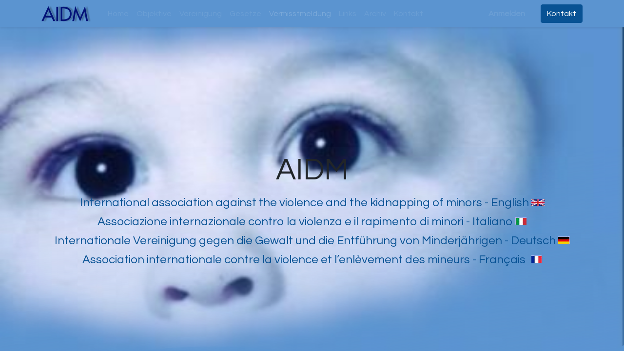

--- FILE ---
content_type: text/html; charset=utf-8
request_url: https://de.aidm.ch/vermisstmeldung
body_size: 3822
content:

  <!DOCTYPE html>
        
    
            
        
  <html lang="de-CH" data-website-id="1" data-oe-company-name="AIDM">
            
    
      
        
      
      
      
      
        
      
    
    
  <head>
                <meta charset="utf-8"/>
                <meta http-equiv="X-UA-Compatible" content="IE=edge,chrome=1"/>
            <meta name="viewport" content="width=device-width, initial-scale=1, user-scalable=no"/>
    <meta name="generator" content="Odoo"/>
    
    
    
    
    
    
    
    
    
      
      
      
        
          
            <meta property="og:type" content="website"/>
          
        
          
            <meta property="og:title" content="Vermisstmeldung | AIDM"/>
          
        
          
            <meta property="og:site_name" content="AIDM"/>
          
        
          
            <meta property="og:url" content="http://de.aidm.ch/vermisstmeldung"/>
          
        
          
            <meta property="og:image" content="http://de.aidm.ch/web/image/website/1/logo?unique=767ec6f"/>
          
        
      
      
      
        
          <meta name="twitter:card" content="summary_large_image"/>
        
          <meta name="twitter:title" content="Vermisstmeldung | AIDM"/>
        
          <meta name="twitter:image" content="http://de.aidm.ch/web/image/website/1/logo?unique=767ec6f"/>
        
          <meta name="twitter:site" content="@Odoo"/>
        
      
    
    
      
      
    
    <link rel="canonical" href="https://de.aidm.ch/vermisstmeldung"/>
    <link rel="preconnect" href="https://fonts.gstatic.com/" crossorigin=""/>
  
        

                <title>
        Vermisstmeldung | 
        AIDM
      </title>
                <link type="image/x-icon" rel="shortcut icon" href="/web/image/website/1/favicon?unique=767ec6f"/>
            <link rel="preload" href="/web/static/lib/fontawesome/fonts/fontawesome-webfont.woff2?v=4.7.0" as="font" crossorigin=""/>
            <link type="text/css" rel="stylesheet" href="/web/content/424-39def79/1/web.assets_common.css" data-asset-xmlid="web.assets_common" data-asset-version="39def79"/>
            <link type="text/css" rel="stylesheet" href="/web/content/425-f3a900c/1/web.assets_frontend.css" data-asset-xmlid="web.assets_frontend" data-asset-version="f3a900c"/>
    
  
        

                <script id="web.layout.odooscript" type="text/javascript">
                    var odoo = {
                        csrf_token: "49114419b0f6efaccfeb5cceebc36063b4750038o1801192318",
                        debug: "",
                    };
                </script>
            <script type="text/javascript">
                odoo.session_info = {"is_admin": false, "is_system": false, "is_website_user": true, "user_id": false, "is_frontend": true, "translationURL": "/website/translations", "cache_hashes": {"translations": "6cd00902b5159ce3405f1698bc04bed763f2b790"}};
                if (!/(^|;\s)tz=/.test(document.cookie)) {
                    const userTZ = Intl.DateTimeFormat().resolvedOptions().timeZone;
                    document.cookie = `tz=${userTZ}; path=/`;
                }
            </script>
            <script defer="defer" type="text/javascript" src="/web/content/389-a9e7572/1/web.assets_common_minimal_js.js" data-asset-xmlid="web.assets_common_minimal_js" data-asset-version="a9e7572"></script>
            <script defer="defer" type="text/javascript" src="/web/content/390-9ad155a/1/web.assets_frontend_minimal_js.js" data-asset-xmlid="web.assets_frontend_minimal_js" data-asset-version="9ad155a"></script>
            
        
    
            <script defer="defer" type="text/javascript" data-src="/web/content/427-bea4f7b/1/web.assets_common_lazy.js" data-asset-xmlid="web.assets_common_lazy" data-asset-version="bea4f7b"></script>
            <script defer="defer" type="text/javascript" data-src="/web/content/428-9ce82b0/1/web.assets_frontend_lazy.js" data-asset-xmlid="web.assets_frontend_lazy" data-asset-version="9ce82b0"></script>
    
  
        

                
            
            <noscript id="o_animate-no-js_fallback">
                <style type="text/css">
                    .o_animate {
                        /* If no js - force elements rendering */
                        visibility:visible;

                        /* If browser support css animations support - reset animation */
                        -webkit-animation-name: none-dummy;
                        animation-name: none-dummy;
                    }
                </style>
            </noscript>
        
        
    </head>
            <body class="">
                
    
  
            
            
        <div id="wrapwrap" class="homepage   ">
                <header id="top" data-anchor="true" data-name="Header" class="  o_header_standard">
                    <nav data-name="Navbar" class="navbar navbar-expand-lg navbar-light o_colored_level o_cc shadow-sm">
            <div id="top_menu_container" class="container justify-content-start justify-content-lg-between">
                
    <a href="/" class="navbar-brand logo mr-4">
            <span role="img" aria-label="Logo of AIDM" title="AIDM"><img src="/web/image/website/1/logo/AIDM?unique=767ec6f" class="img img-fluid" alt="AIDM" loading="lazy"/></span>
        </a>
    
                
    <button type="button" data-toggle="collapse" data-target="#top_menu_collapse" class="navbar-toggler ml-auto">
        <span class="navbar-toggler-icon o_not_editable"></span>
    </button>

                <div id="top_menu_collapse" class="collapse navbar-collapse order-last order-lg-0">
                    
    <ul id="top_menu" class="nav navbar-nav o_menu_loading flex-grow-1">
        
                        
                        
                            
    
    <li class="nav-item">
        <a role="menuitem" href="/" class="nav-link ">
            <span>Home</span>
        </a>
    </li>
    

                        
                            
    
    <li class="nav-item">
        <a role="menuitem" href="/objektive" class="nav-link ">
            <span>Objektive</span>
        </a>
    </li>
    

                        
                            
    
    <li class="nav-item">
        <a role="menuitem" href="/vereinigung" class="nav-link ">
            <span>Vereinigung</span>
        </a>
    </li>
    

                        
                            
    
    <li class="nav-item">
        <a role="menuitem" href="/gesetze" class="nav-link ">
            <span>Gesetze</span>
        </a>
    </li>
    

                        
                            
    
    <li class="nav-item">
        <a role="menuitem" href="/vermisstmeldung" class="nav-link active">
            <span>Vermisstmeldung</span>
        </a>
    </li>
    

                        
                            
    
    <li class="nav-item">
        <a role="menuitem" href="/links" class="nav-link ">
            <span>Links</span>
        </a>
    </li>
    

                        
                            
    
    <li class="nav-item">
        <a role="menuitem" href="/archiv" class="nav-link ">
            <span>Archiv</span>
        </a>
    </li>
    

                        
                            
    
    <li class="nav-item">
        <a role="menuitem" href="/contactus" class="nav-link ">
            <span>Kontakt</span>
        </a>
    </li>
    

                        
                        
            <li class="nav-item ml-lg-auto o_no_autohide_item">
                <a href="/web/login" class="nav-link font-weight-bold">Anmelden</a>
            </li>
        
                        
        
        
            
        
    
    
                    
    </ul>

                </div>
                
                <div class="oe_structure oe_structure_solo" id="oe_structure_header_default_1">
            <section class="s_text_block" data-snippet="s_text_block" data-name="Text">
                <div class="container">
                    <a href="/contactus" class="btn btn-primary ml-4">Kontakt</a>
                </div>
            </section>
        </div>
    </div>
        </nav>
    </header>
                <main>
                    
            
        
    
    <div id="wrap" class="oe_structure oe_empty">
      <section class="s_title o_colored_level undefined pt256 pb256 oe_img_bg" data-vcss="001" data-snippet="s_title" data-name="Title" style="position: relative; background-color: rgb(91, 148, 208) !important; background-image: url(&quot;/web/image/436-dbb9dd43/Foto%20%28klein%292.jpg&quot;);" data-original-id="422" data-original-src="/web/image/422-244d2864/Foto%20%28klein%292.jpg" data-mimetype="image/jpeg" data-resize-width="387" data-oe-shape-data="{&quot;shape&quot;:&quot;web_editor/Wavy/01&quot;,&quot;colors&quot;:{&quot;c4&quot;:&quot;#5B94D0&quot;},&quot;flip&quot;:[]}">
        <div class="o_we_shape o_web_editor_Wavy_01" style="background-image: url(&quot;/web_editor/shape/web_editor/Wavy/01.svg?c4=%235B94D0&quot;);"></div>
        <div class="s_allow_columns container">
          <h1 style="text-align: center;">
            <font style="font-size: 62px;">AIDM</font>
          </h1>
          <h1 style="text-align: center;">
            <font style="font-size: 24px;">
              <a href="https://en.aidm.ch">International association against the violence and the kidnapping of minors - English</a>
            </font>
            <img class="img-fluid o_we_custom_image" src="/web/image/437-7953832e/32.jpg" alt="" loading="lazy"/>
            <font style="font-size: 24px;">
              <br/>
              <a href="https://it.aidm.ch">Associazione internazionale contro la violenza e il rapimento di minori - Italiano</a>
            </font>
            <img class="img-fluid o_we_custom_image" src="/web/image/438-d6792a85/29.jpg" alt="" loading="lazy"/>
            <font style="font-size: 24px;">
              <br/>
              <a href="/">Internationale Vereinigung gegen die Gewalt und die Entführung von Minderjährigen - Deutsch</a>
            </font>
            <img class="img-fluid o_we_custom_image" src="/web/image/439-35732917/30.jpg" alt="" loading="lazy"/>
            <font style="font-size: 24px;"><br/><a href="https://fr.aidm.ch">Association internationale contre la violence et l’enlèvement des mineurs - Français</a>&nbsp;</font>
            <img class="img-fluid o_we_custom_image" src="/web/image/440-28dddcd7/31.jpg" alt="" loading="lazy"/>
          </h1>
        </div>
      </section>
      <section class="s_text_block o_colored_level undefined pt0 pb136" data-snippet="s_text_block" data-name="Text" style="position: relative; background-color: rgb(91, 148, 208) !important;">
        <div class="s_allow_columns container"><div style="text-align: center;"><b><font style="font-size: 24px;">AIDM</font></b><b><font style="font-size: 24px;"><br/></font></b><b><font style="font-size: 24px;">Vermisstmeldung<br/></font></b><br/></div><br/>Vermisstmeldungsdokument können Sie <a href="https://cloud.aidm.ch/index.php/s/Tptat3r2QoJCpP2">hier herunterladen </a>und es anschliessend (inkl. angeforderte Dokumentskopien) per Post an AIDM senden<br/><br/><div style="text-align: center;">Halten Sie sich auf dem laufenden über den <a href="https://cloud.aidm.ch/index.php/s/WBDN3jp32bf23ZC" data-original-title="" title="" aria-describedby="tooltip243267">Entführungsalarm - FedPol.</a></div></div>
      </section>
    </div>
  
                </main>
                <footer id="bottom" data-anchor="true" data-name="Footer" class="o_footer o_colored_level o_cc ">
                    <div id="footer" class="oe_structure oe_structure_solo" style="">
      <section class="s_text_block pb32" data-snippet="s_text_block" data-name="Text" data-oe-shape-data="{&quot;shape&quot;:&quot;web_editor/Wavy/11&quot;,&quot;flip&quot;:[]}" style="position: relative;">
        <div class="o_we_shape o_web_editor_Wavy_11"></div>
        <div class="container">
          <div class="row">
            <div class="col-lg-5 o_colored_level">
              <p>
                <br/>
              </p>
              <p>Internationale Vereinigung gegen die Gewalt&nbsp;und die Entführung von Minderjährigen&nbsp;</p>
            </div>
            <div class="col-lg-3 offset-lg-1 o_colored_level pt0" style="">
              <p class="text-muted">
                <b>
                  <br/>
                </b>
              </p>
              <p class="text-muted">
                <b>AIDM<br/>P.O. Box 23<br/>6947 Vaglio - Schweiz</b>
              </p>
            </div>
            <div class="col-lg-3 o_colored_level">
              <ul class="list-unstyled mb-2">
                <li><br/><span class="fa fa-phone"></span>&nbsp; +41 91 936 00 10<span class="o_force_ltr">
                  </span></li>
                <li>
                  <span class="fa fa-fax"></span>
                  <span class="xr_s1 xr_tl" style="top: -12px;">+41 91 936 00 15</span>
                </li>
                <li>
                  <i class="fa fa-envelope fa-fw mr-2"></i>
                  <span>
                    <a href="/cdn-cgi/l/email-protection#462f28202906272f222b68252e" data-original-title="" title="" aria-describedby="tooltip817186"><span class="__cf_email__" data-cfemail="b6dfd8d0d9f6d7dfd2db98d5de">[email&#160;protected]</span></a>
                  </span>
                </li>
              </ul>
            </div>
          </div>
        </div>
      </section>
    </div>
  <div class="o_footer_copyright o_colored_level o_cc" data-name="Copyright">
                        <div class="container py-3">
                            <div class="row">
                                <div class="col-sm text-center text-sm-left text-muted">
                                    
        
    
                                    <span class="mr-2 o_footer_copyright_name">Copyright © AIDM</span>
  
    
        
        
    
        
        
    
        
    
        
                                </div>
                                <div class="col-sm text-center text-sm-right o_not_editable">
                                    
        <div class="o_brand_promotion">
            
        
    
    </div>
    
                                </div>
                            </div>
                        </div>
                    </div>
                </footer>
        
    
            </div>
    
  
        
        
    <script data-cfasync="false" src="/cdn-cgi/scripts/5c5dd728/cloudflare-static/email-decode.min.js"></script><script defer src="https://static.cloudflareinsights.com/beacon.min.js/vcd15cbe7772f49c399c6a5babf22c1241717689176015" integrity="sha512-ZpsOmlRQV6y907TI0dKBHq9Md29nnaEIPlkf84rnaERnq6zvWvPUqr2ft8M1aS28oN72PdrCzSjY4U6VaAw1EQ==" data-cf-beacon='{"version":"2024.11.0","token":"cc3bc7118da148a49dc75bcbb505d148","r":1,"server_timing":{"name":{"cfCacheStatus":true,"cfEdge":true,"cfExtPri":true,"cfL4":true,"cfOrigin":true,"cfSpeedBrain":true},"location_startswith":null}}' crossorigin="anonymous"></script>
</body>
        </html>
    


--- FILE ---
content_type: image/svg+xml
request_url: https://de.aidm.ch/web_editor/shape/web_editor/Wavy/01.svg?c4=%235B94D0
body_size: 549
content:
<?xml version="1.0" encoding="utf-8"?>
<!-- Generator: Adobe Illustrator 24.1.3, SVG Export Plug-In . SVG Version: 6.00 Build 0)  -->
<svg version="1.1" id="Waves" xmlns="http://www.w3.org/2000/svg" xmlns:xlink="http://www.w3.org/1999/xlink" x="0px" y="0px"
	 viewBox="0 -840 1400 1400" xml:space="preserve">
<style type="text/css">
	.st0{fill:url(#SVGID_1_);}
	.st1{fill:#5B94D0;fill-opacity:0.3;}
	.st2{fill:#5B94D0;fill-opacity:0.35;}
	.st3{fill:url(#SVGID_2_);}
</style>
<linearGradient id="SVGID_1_" gradientUnits="userSpaceOnUse" x1="11045.0801" y1="1173.1815" x2="11045.0801" y2="1173.4854" gradientTransform="matrix(-1920 0 0 165.28 21207254 -193451.7031)">
	<stop  offset="0" style="stop-color:#5B94D0"/>
	<stop  offset="1" style="stop-color:#5B94D0"/>
</linearGradient>
<path class="st0" d="M0,560v-43.9c264.3-45.2,505-41.8,722,10.2c265.1,63.5,491.1,36.1,678-82.3v116H0z"/>
<path class="st1" d="M0,560v-45c196.1-53,439.9-50,731.5,9c356.8,72.3,668.5-80,668.5-80v116H0z"/>
<path class="st1" d="M0,560v-45c271.3-71.3,513.5-78.2,726.4-20.7c266.6,72,491.1,55.2,673.6-50.3v116H0z"/>
<path class="st2" d="M0,560v-42c291.1-78.6,541.7-91.9,751.9-39.9C1067.2,556,1302,492.6,1400,444v116H0z"/>
<linearGradient id="SVGID_2_" gradientUnits="userSpaceOnUse" x1="645.858" y1="-13971.1143" x2="790.134" y2="-13027.3477" gradientTransform="matrix(1 0 0 1 0 13896.9502)">
	<stop  offset="0" style="stop-color:#5B94D0;stop-opacity:0"/>
	<stop  offset="9.000000e-02" style="stop-color:#5B94D0;stop-opacity:3.000000e-02"/>
	<stop  offset="0.22" style="stop-color:#5B94D0;stop-opacity:0.1"/>
	<stop  offset="0.37" style="stop-color:#5B94D0;stop-opacity:0.23"/>
	<stop  offset="0.54" style="stop-color:#5B94D0;stop-opacity:0.41"/>
	<stop  offset="0.73" style="stop-color:#5B94D0;stop-opacity:0.63"/>
	<stop  offset="0.93" style="stop-color:#5B94D0;stop-opacity:0.9"/>
	<stop  offset="1" style="stop-color:#5B94D0"/>
</linearGradient>
<rect class="st3" width="1400" height="560"/>
</svg>
